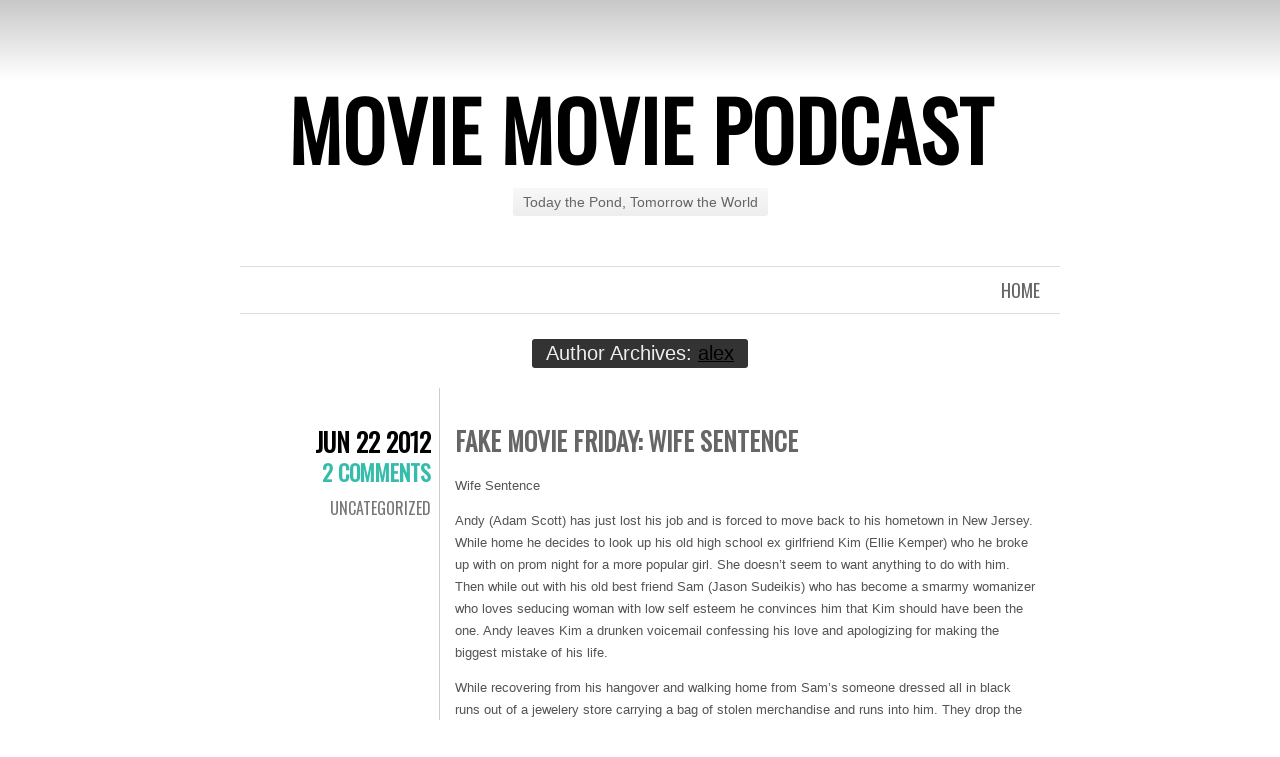

--- FILE ---
content_type: text/html; charset=UTF-8
request_url: https://www.moviemoviepodcast.com/author/alex/
body_size: 9154
content:
<!DOCTYPE html>
<html lang="en-US">
<head>
	<meta charset="UTF-8" />
	
	<link rel="profile" href="http://gmpg.org/xfn/11" />
	<link rel="pingback" href="https://www.moviemoviepodcast.com/xmlrpc.php" />
	<meta name='robots' content='index, follow, max-image-preview:large, max-snippet:-1, max-video-preview:-1' />

	<!-- This site is optimized with the Yoast SEO plugin v26.5 - https://yoast.com/wordpress/plugins/seo/ -->
	<title>alex, Author at Movie Movie Podcast</title>
	<link rel="canonical" href="https://www.moviemoviepodcast.com/author/alex/" />
	<script type="application/ld+json" class="yoast-schema-graph">{"@context":"https://schema.org","@graph":[{"@type":"ProfilePage","@id":"https://www.moviemoviepodcast.com/author/alex/","url":"https://www.moviemoviepodcast.com/author/alex/","name":"alex, Author at Movie Movie Podcast","isPartOf":{"@id":"https://www.moviemoviepodcast.com/#website"},"breadcrumb":{"@id":"https://www.moviemoviepodcast.com/author/alex/#breadcrumb"},"inLanguage":"en-US","potentialAction":[{"@type":"ReadAction","target":["https://www.moviemoviepodcast.com/author/alex/"]}]},{"@type":"BreadcrumbList","@id":"https://www.moviemoviepodcast.com/author/alex/#breadcrumb","itemListElement":[{"@type":"ListItem","position":1,"name":"Home","item":"https://www.moviemoviepodcast.com/"},{"@type":"ListItem","position":2,"name":"Archives for alex"}]},{"@type":"WebSite","@id":"https://www.moviemoviepodcast.com/#website","url":"https://www.moviemoviepodcast.com/","name":"Movie Movie Podcast","description":"Today the Pond, Tomorrow the World","potentialAction":[{"@type":"SearchAction","target":{"@type":"EntryPoint","urlTemplate":"https://www.moviemoviepodcast.com/?s={search_term_string}"},"query-input":{"@type":"PropertyValueSpecification","valueRequired":true,"valueName":"search_term_string"}}],"inLanguage":"en-US"},{"@type":"Person","@id":"https://www.moviemoviepodcast.com/#/schema/person/3c612f5a48975352f98de3def9435a2c","name":"alex","image":{"@type":"ImageObject","inLanguage":"en-US","@id":"https://www.moviemoviepodcast.com/#/schema/person/image/","url":"https://secure.gravatar.com/avatar/261daef89a366528d7ac8ef24f661ef2ff0afc0c8fbcc91e0d7c9ed1a14a5a9b?s=96&d=retro&r=g","contentUrl":"https://secure.gravatar.com/avatar/261daef89a366528d7ac8ef24f661ef2ff0afc0c8fbcc91e0d7c9ed1a14a5a9b?s=96&d=retro&r=g","caption":"alex"},"mainEntityOfPage":{"@id":"https://www.moviemoviepodcast.com/author/alex/"}}]}</script>
	<!-- / Yoast SEO plugin. -->


<link rel='dns-prefetch' href='//secure.gravatar.com' />
<link rel='dns-prefetch' href='//stats.wp.com' />
<link rel='dns-prefetch' href='//fonts.googleapis.com' />
<link rel='dns-prefetch' href='//v0.wordpress.com' />
<link rel='preconnect' href='//c0.wp.com' />
<style id='wp-img-auto-sizes-contain-inline-css' type='text/css'>
img:is([sizes=auto i],[sizes^="auto," i]){contain-intrinsic-size:3000px 1500px}
/*# sourceURL=wp-img-auto-sizes-contain-inline-css */
</style>
<style id='wp-emoji-styles-inline-css' type='text/css'>

	img.wp-smiley, img.emoji {
		display: inline !important;
		border: none !important;
		box-shadow: none !important;
		height: 1em !important;
		width: 1em !important;
		margin: 0 0.07em !important;
		vertical-align: -0.1em !important;
		background: none !important;
		padding: 0 !important;
	}
/*# sourceURL=wp-emoji-styles-inline-css */
</style>
<link rel='stylesheet' id='wp-block-library-css' href='https://c0.wp.com/c/6.9/wp-includes/css/dist/block-library/style.min.css' type='text/css' media='all' />
<style id='wp-block-library-inline-css' type='text/css'>
/*wp_block_styles_on_demand_placeholder:6970bfa355045*/
/*# sourceURL=wp-block-library-inline-css */
</style>
<style id='classic-theme-styles-inline-css' type='text/css'>
/*! This file is auto-generated */
.wp-block-button__link{color:#fff;background-color:#32373c;border-radius:9999px;box-shadow:none;text-decoration:none;padding:calc(.667em + 2px) calc(1.333em + 2px);font-size:1.125em}.wp-block-file__button{background:#32373c;color:#fff;text-decoration:none}
/*# sourceURL=/wp-includes/css/classic-themes.min.css */
</style>
<link rel='stylesheet' id='chunk-style-css' href='https://www.moviemoviepodcast.com/wp-content/themes/chunk/style.css?ver=6.9' type='text/css' media='all' />
<link rel='stylesheet' id='oswald-css' href='https://fonts.googleapis.com/css?family=Oswald&#038;subset=latin%2Clatin-ext&#038;ver=6.9' type='text/css' media='all' />
<link rel='stylesheet' id='sharedaddy-css' href='https://c0.wp.com/p/jetpack/15.3.1/modules/sharedaddy/sharing.css' type='text/css' media='all' />
<link rel='stylesheet' id='social-logos-css' href='https://c0.wp.com/p/jetpack/15.3.1/_inc/social-logos/social-logos.min.css' type='text/css' media='all' />
<link rel="https://api.w.org/" href="https://www.moviemoviepodcast.com/wp-json/" /><link rel="alternate" title="JSON" type="application/json" href="https://www.moviemoviepodcast.com/wp-json/wp/v2/users/5" /><link rel="EditURI" type="application/rsd+xml" title="RSD" href="https://www.moviemoviepodcast.com/xmlrpc.php?rsd" />
<meta name="generator" content="WordPress 6.9" />
            <script type="text/javascript"><!--
                                function powerpress_pinw(pinw_url){window.open(pinw_url, 'PowerPressPlayer','toolbar=0,status=0,resizable=1,width=460,height=320');	return false;}
                //-->

                // tabnab protection
                window.addEventListener('load', function () {
                    // make all links have rel="noopener noreferrer"
                    document.querySelectorAll('a[target="_blank"]').forEach(link => {
                        link.setAttribute('rel', 'noopener noreferrer');
                    });
                });
            </script>
            	<style>img#wpstats{display:none}</style>
		<style type="text/css">.recentcomments a{display:inline !important;padding:0 !important;margin:0 !important;}</style>
<!-- Jetpack Open Graph Tags -->
<meta property="og:type" content="profile" />
<meta property="og:title" content="alex" />
<meta property="og:url" content="https://www.moviemoviepodcast.com/author/alex/" />
<meta property="profile:first_name" content="Alex" />
<meta property="profile:last_name" content="Kovios" />
<meta property="og:site_name" content="Movie Movie Podcast" />
<meta property="og:image" content="https://secure.gravatar.com/avatar/261daef89a366528d7ac8ef24f661ef2ff0afc0c8fbcc91e0d7c9ed1a14a5a9b?s=200&#038;d=retro&#038;r=g" />
<meta property="og:image:alt" content="alex" />
<meta property="og:locale" content="en_US" />

<!-- End Jetpack Open Graph Tags -->
</head>
<body class="archive author author-alex author-5 wp-theme-chunk multiple-authors">

<div id="container">

	<div id="header">
		<h1 id="site-title"><a href="https://www.moviemoviepodcast.com/" title="Movie Movie Podcast" rel="home">Movie Movie Podcast</a></h1>
		<h2 id="site-description">Today the Pond, Tomorrow the World</h2>
	</div>

	<div id="menu">
				<div class="menu"><ul>
<li ><a href="https://www.moviemoviepodcast.com/">Home</a></li></ul></div>
	</div>

<div class="page-title">
	<h2 class="page-title">
		Author Archives: <span class="vcard"><a class="url fn n" href="https://www.moviemoviepodcast.com/author/alex/" title="alex" rel="me">alex</a></span>	</h2>
</div>

<div id="contents">
			
			
<div class="post-1049 post type-post status-publish format-standard hentry category-uncategorized" id="post-1049">
	<div class="entry-meta">
				<div class="date"><a href="https://www.moviemoviepodcast.com/fake-movie-friday-wife-sentence/">Jun 22 2012</a></div>
						<div class="comments"><a href="https://www.moviemoviepodcast.com/fake-movie-friday-wife-sentence/#comments">2 Comments</a></div>
						<span class="cat-links"><a href="https://www.moviemoviepodcast.com/category/uncategorized/" rel="category tag">Uncategorized</a></span>
							</div>
	<div class="main">
						<h2 class="entry-title">
					<a href="https://www.moviemoviepodcast.com/fake-movie-friday-wife-sentence/" rel="bookmark">Fake Movie Friday: Wife Sentence</a>
				</h2>
		
		<div class="entry-content">
						<p>Wife Sentence</p>
<p>Andy (Adam Scott) has just lost his job and is forced to move back to his hometown in New Jersey. While home he decides to look up his old high school ex girlfriend Kim (Ellie Kemper) who he broke up with on prom night for a more popular girl. She doesn&#8217;t seem to want anything to do with him. Then while out with his old best friend Sam (Jason Sudeikis) who has become a smarmy womanizer who loves seducing woman with low self esteem he convinces him that Kim should have been the one. Andy leaves Kim a drunken voicemail confessing his love and apologizing for making the biggest mistake of his life.</p>
<p>While recovering from his hangover and walking home from Sam&#8217;s someone dressed all in black runs out of a jewelery store carrying a bag of stolen merchandise and runs into him. They drop the bag and run off and Andy is left there holding the bag. The police come and don&#8217;t believe him and they arrest him for the robbery!</p>
<p>Andy is about to be sentenced when Kim shows up in court and offers to take custody of him. The judge releases him to her supervision saying if he doesn&#8217;t follow her upstanding lead he&#8217;ll be back in jail. Once in the car Kim reveals that she is the robber and turns on the crazy blaming Andy for turning her to a life of crime when he left her. But now she owns him and he has to make it up to her by becoming her partner, in crime AND MARRIAGE!</p>
<p>Andy becomes a nervous wreck and they become a bumbling Bonnie and Clyde. Andy&#8217;s probation officer, Officer Jamie has been taking a shine to him (played by Kristen Wiig). She knows what&#8217;s going on but won&#8217;t arrest him and just wants him to come clean to her but out of fear for the increasingly psychopathic Kim he won&#8217;t.</p>
<p>As the biggest heist Kim plans their wedding for town hall while gold bars are getting moved through there. During their vows while looking at Officer Jamie he confesses the whole thing. Both of them get arrested and we see at the end Andy and Jamie having a budding romance through the glass of a prison visiting room.</p>
<div class="sharedaddy sd-sharing-enabled"><div class="robots-nocontent sd-block sd-social sd-social-icon-text sd-sharing"><h3 class="sd-title">Share this:</h3><div class="sd-content"><ul><li class="share-twitter"><a rel="nofollow noopener noreferrer"
				data-shared="sharing-twitter-1049"
				class="share-twitter sd-button share-icon"
				href="https://www.moviemoviepodcast.com/fake-movie-friday-wife-sentence/?share=twitter"
				target="_blank"
				aria-labelledby="sharing-twitter-1049"
				>
				<span id="sharing-twitter-1049" hidden>Click to share on X (Opens in new window)</span>
				<span>X</span>
			</a></li><li class="share-facebook"><a rel="nofollow noopener noreferrer"
				data-shared="sharing-facebook-1049"
				class="share-facebook sd-button share-icon"
				href="https://www.moviemoviepodcast.com/fake-movie-friday-wife-sentence/?share=facebook"
				target="_blank"
				aria-labelledby="sharing-facebook-1049"
				>
				<span id="sharing-facebook-1049" hidden>Click to share on Facebook (Opens in new window)</span>
				<span>Facebook</span>
			</a></li><li class="share-reddit"><a rel="nofollow noopener noreferrer"
				data-shared="sharing-reddit-1049"
				class="share-reddit sd-button share-icon"
				href="https://www.moviemoviepodcast.com/fake-movie-friday-wife-sentence/?share=reddit"
				target="_blank"
				aria-labelledby="sharing-reddit-1049"
				>
				<span id="sharing-reddit-1049" hidden>Click to share on Reddit (Opens in new window)</span>
				<span>Reddit</span>
			</a></li><li class="share-end"></li></ul></div></div></div>		</div>
			</div>
</div>


		
			
<div class="post-933 post type-post status-publish format-standard hentry category-fake-movie-friday tag-dominic-west tag-jessica-beals tag-joseph-ruben tag-milo-ventimiglia tag-ryan-phillippe tag-thrillers" id="post-933">
	<div class="entry-meta">
				<div class="date"><a href="https://www.moviemoviepodcast.com/fake-movie-friday-shattered/">Jun 15 2012</a></div>
						<div class="comments"><a href="https://www.moviemoviepodcast.com/fake-movie-friday-shattered/#comments">3 Comments</a></div>
						<span class="cat-links"><a href="https://www.moviemoviepodcast.com/category/movie-movie-news/fake-movie-friday/" rel="category tag">Fake Movie Friday</a></span>
							</div>
	<div class="main">
						<h2 class="entry-title">
					<a href="https://www.moviemoviepodcast.com/fake-movie-friday-shattered/" rel="bookmark">FAKE MOVIE FRIDAY: SHATTERED</a>
				</h2>
		
		<div class="entry-content">
						<p>&nbsp;</p>
<p style="margin-bottom: 0in;">Hi Guys it&#8217;s Alex! Yeah I know I&#8217;m the jerk. I decided to join the fold this week with my first fake movie Friday so be nice. My movie is &#8220;Shattered.&#8221; This will come to us by the guy that did The Forgotten, remember the movie with Julianne Moore than had really annoying twists? Well I&#8217;d like to present to you another faux intellectual thriller from him that will have you equally frustrated at the people you know that liked it and yourself for sitting thru</p>
<p style="margin-bottom: 0in;">Directed by Joseph Ruben (director of The Forgotten)</p>
<p style="margin-bottom: 0in;">Tagline: The Truth Will Leave You&#8230;.</p>
<p style="margin-bottom: 0in;">Austin (Milo Ventimiglia) is a young detective who just transferred back as hometown of Chicago. It&#8217;s the very near future and food and gas of becoming increasingly scarce causing an explosion in poverty and crime. Austin is plagued by nightmares twisted creatures in memory of a life that he feels like he&#8217;s led.he begins to work on two cases that seem to have more in common than the powers that be want him to believe one serious people all seemingly killed in grotesque animalistic ways at another missing persons reports of local scientists start piling up.</p>
<p style="margin-bottom: 0in;"> <a href="https://www.moviemoviepodcast.com/fake-movie-friday-shattered/#more-933" class="more-link">Continue reading <span class="meta-nav">&rarr;</span></a></p>
<div class="sharedaddy sd-sharing-enabled"><div class="robots-nocontent sd-block sd-social sd-social-icon-text sd-sharing"><h3 class="sd-title">Share this:</h3><div class="sd-content"><ul><li class="share-twitter"><a rel="nofollow noopener noreferrer"
				data-shared="sharing-twitter-933"
				class="share-twitter sd-button share-icon"
				href="https://www.moviemoviepodcast.com/fake-movie-friday-shattered/?share=twitter"
				target="_blank"
				aria-labelledby="sharing-twitter-933"
				>
				<span id="sharing-twitter-933" hidden>Click to share on X (Opens in new window)</span>
				<span>X</span>
			</a></li><li class="share-facebook"><a rel="nofollow noopener noreferrer"
				data-shared="sharing-facebook-933"
				class="share-facebook sd-button share-icon"
				href="https://www.moviemoviepodcast.com/fake-movie-friday-shattered/?share=facebook"
				target="_blank"
				aria-labelledby="sharing-facebook-933"
				>
				<span id="sharing-facebook-933" hidden>Click to share on Facebook (Opens in new window)</span>
				<span>Facebook</span>
			</a></li><li class="share-reddit"><a rel="nofollow noopener noreferrer"
				data-shared="sharing-reddit-933"
				class="share-reddit sd-button share-icon"
				href="https://www.moviemoviepodcast.com/fake-movie-friday-shattered/?share=reddit"
				target="_blank"
				aria-labelledby="sharing-reddit-933"
				>
				<span id="sharing-reddit-933" hidden>Click to share on Reddit (Opens in new window)</span>
				<span>Reddit</span>
			</a></li><li class="share-end"></li></ul></div></div></div>		</div>
		<span class="tag-links"><strong>Tagged</strong> <a href="https://www.moviemoviepodcast.com/tag/dominic-west/" rel="tag">dominic west</a>, <a href="https://www.moviemoviepodcast.com/tag/jessica-beals/" rel="tag">jessica beals</a>, <a href="https://www.moviemoviepodcast.com/tag/joseph-ruben/" rel="tag">joseph ruben</a>, <a href="https://www.moviemoviepodcast.com/tag/milo-ventimiglia/" rel="tag">milo ventimiglia</a>, <a href="https://www.moviemoviepodcast.com/tag/ryan-phillippe/" rel="tag">ryan phillippe</a>, <a href="https://www.moviemoviepodcast.com/tag/thrillers/" rel="tag">thrillers</a></span>	</div>
</div>


			</div><!-- #contents -->

<div class="navigation">
	<div class="nav-previous"></div>
	<div class="nav-next"></div>
</div>


<div id="widgets">
		<div class="widget-area">
		<aside id="search-2" class="widget widget_search"><form role="search" method="get" id="searchform" class="searchform" action="https://www.moviemoviepodcast.com/">
				<div>
					<label class="screen-reader-text" for="s">Search for:</label>
					<input type="text" value="" name="s" id="s" />
					<input type="submit" id="searchsubmit" value="Search" />
				</div>
			</form></aside>
		<aside id="recent-posts-2" class="widget widget_recent_entries">
		<h3 class="widget-title">Recent Posts</h3>
		<ul>
											<li>
					<a href="https://www.moviemoviepodcast.com/movie-movie-podcast-174-wake-up-movie-movie/">Movie Movie Podcast #174: Wake Up, Movie Movie</a>
									</li>
											<li>
					<a href="https://www.moviemoviepodcast.com/movie-movie-podcast-173-and-then-there-were-three/">Movie Movie Podcast #173: And Then There Were Three</a>
									</li>
											<li>
					<a href="https://www.moviemoviepodcast.com/movie-movie-podcast-172-one-battle-after-a-podcast/">Movie Movie Podcast #172: One Battle After A Podcast</a>
									</li>
											<li>
					<a href="https://www.moviemoviepodcast.com/movie-movie-podcast-171-the-next-month/">Movie Movie Podcast #171: The Next Month</a>
									</li>
											<li>
					<a href="https://www.moviemoviepodcast.com/movie-movie-podcast-170-too-many-movies-again/">Movie Movie Podcast #170: Too Many Movies&#8230; AGAIN</a>
									</li>
					</ul>

		</aside><aside id="recent-comments-2" class="widget widget_recent_comments"><h3 class="widget-title">Recent Comments</h3><ul id="recentcomments"><li class="recentcomments"><span class="comment-author-link">Dunn</span> on <a href="https://www.moviemoviepodcast.com/fake-movie-friday-vol-2-crime-brulee/#comment-73742">Fake Movie Friday Vol 2: Crime Brûlée</a></li><li class="recentcomments"><span class="comment-author-link">peter</span> on <a href="https://www.moviemoviepodcast.com/fake-movie-friday-vol-2-lemonade-factory/#comment-73735">Fake Movie Friday Vol. 2: Lemonade Factory</a></li><li class="recentcomments"><span class="comment-author-link">peter</span> on <a href="https://www.moviemoviepodcast.com/fake-movie-friday-vol-2-brothers-crime/#comment-73734">Fake Movie Friday Vol 2: Brothers in Crime</a></li><li class="recentcomments"><span class="comment-author-link">peter</span> on <a href="https://www.moviemoviepodcast.com/fake-movie-friday-vol-2-slow-creeping-hand-death/#comment-73487">Fake Movie Friday Vol 2: The Slow Creeping Hand of Death</a></li><li class="recentcomments"><span class="comment-author-link"><a href="http://shortwaverockin.com" class="url" rel="ugc external nofollow">johnnytigs</a></span> on <a href="https://www.moviemoviepodcast.com/fake-movie-friday-vol-2-pop-pig/#comment-73452">Fake Movie Friday Vol 2: Pop the Pig</a></li></ul></aside><aside id="archives-2" class="widget widget_archive"><h3 class="widget-title">Archives</h3>
			<ul>
					<li><a href='https://www.moviemoviepodcast.com/2026/01/'>January 2026</a></li>
	<li><a href='https://www.moviemoviepodcast.com/2025/12/'>December 2025</a></li>
	<li><a href='https://www.moviemoviepodcast.com/2025/11/'>November 2025</a></li>
	<li><a href='https://www.moviemoviepodcast.com/2025/09/'>September 2025</a></li>
	<li><a href='https://www.moviemoviepodcast.com/2025/08/'>August 2025</a></li>
	<li><a href='https://www.moviemoviepodcast.com/2025/05/'>May 2025</a></li>
	<li><a href='https://www.moviemoviepodcast.com/2025/03/'>March 2025</a></li>
	<li><a href='https://www.moviemoviepodcast.com/2025/02/'>February 2025</a></li>
	<li><a href='https://www.moviemoviepodcast.com/2025/01/'>January 2025</a></li>
	<li><a href='https://www.moviemoviepodcast.com/2024/12/'>December 2024</a></li>
	<li><a href='https://www.moviemoviepodcast.com/2024/10/'>October 2024</a></li>
	<li><a href='https://www.moviemoviepodcast.com/2024/08/'>August 2024</a></li>
	<li><a href='https://www.moviemoviepodcast.com/2024/06/'>June 2024</a></li>
	<li><a href='https://www.moviemoviepodcast.com/2024/05/'>May 2024</a></li>
	<li><a href='https://www.moviemoviepodcast.com/2024/02/'>February 2024</a></li>
	<li><a href='https://www.moviemoviepodcast.com/2024/01/'>January 2024</a></li>
	<li><a href='https://www.moviemoviepodcast.com/2023/12/'>December 2023</a></li>
	<li><a href='https://www.moviemoviepodcast.com/2023/11/'>November 2023</a></li>
	<li><a href='https://www.moviemoviepodcast.com/2023/10/'>October 2023</a></li>
	<li><a href='https://www.moviemoviepodcast.com/2023/09/'>September 2023</a></li>
	<li><a href='https://www.moviemoviepodcast.com/2023/08/'>August 2023</a></li>
	<li><a href='https://www.moviemoviepodcast.com/2023/07/'>July 2023</a></li>
	<li><a href='https://www.moviemoviepodcast.com/2023/05/'>May 2023</a></li>
	<li><a href='https://www.moviemoviepodcast.com/2023/04/'>April 2023</a></li>
	<li><a href='https://www.moviemoviepodcast.com/2023/02/'>February 2023</a></li>
	<li><a href='https://www.moviemoviepodcast.com/2023/01/'>January 2023</a></li>
	<li><a href='https://www.moviemoviepodcast.com/2022/11/'>November 2022</a></li>
	<li><a href='https://www.moviemoviepodcast.com/2022/10/'>October 2022</a></li>
	<li><a href='https://www.moviemoviepodcast.com/2022/09/'>September 2022</a></li>
	<li><a href='https://www.moviemoviepodcast.com/2022/07/'>July 2022</a></li>
	<li><a href='https://www.moviemoviepodcast.com/2022/06/'>June 2022</a></li>
	<li><a href='https://www.moviemoviepodcast.com/2022/04/'>April 2022</a></li>
	<li><a href='https://www.moviemoviepodcast.com/2022/03/'>March 2022</a></li>
	<li><a href='https://www.moviemoviepodcast.com/2022/02/'>February 2022</a></li>
	<li><a href='https://www.moviemoviepodcast.com/2021/12/'>December 2021</a></li>
	<li><a href='https://www.moviemoviepodcast.com/2021/11/'>November 2021</a></li>
	<li><a href='https://www.moviemoviepodcast.com/2021/09/'>September 2021</a></li>
	<li><a href='https://www.moviemoviepodcast.com/2021/08/'>August 2021</a></li>
	<li><a href='https://www.moviemoviepodcast.com/2021/07/'>July 2021</a></li>
	<li><a href='https://www.moviemoviepodcast.com/2021/06/'>June 2021</a></li>
	<li><a href='https://www.moviemoviepodcast.com/2021/05/'>May 2021</a></li>
	<li><a href='https://www.moviemoviepodcast.com/2021/04/'>April 2021</a></li>
	<li><a href='https://www.moviemoviepodcast.com/2021/03/'>March 2021</a></li>
	<li><a href='https://www.moviemoviepodcast.com/2021/02/'>February 2021</a></li>
	<li><a href='https://www.moviemoviepodcast.com/2021/01/'>January 2021</a></li>
	<li><a href='https://www.moviemoviepodcast.com/2020/12/'>December 2020</a></li>
	<li><a href='https://www.moviemoviepodcast.com/2020/11/'>November 2020</a></li>
	<li><a href='https://www.moviemoviepodcast.com/2020/10/'>October 2020</a></li>
	<li><a href='https://www.moviemoviepodcast.com/2020/09/'>September 2020</a></li>
	<li><a href='https://www.moviemoviepodcast.com/2020/08/'>August 2020</a></li>
	<li><a href='https://www.moviemoviepodcast.com/2020/07/'>July 2020</a></li>
	<li><a href='https://www.moviemoviepodcast.com/2020/06/'>June 2020</a></li>
	<li><a href='https://www.moviemoviepodcast.com/2020/05/'>May 2020</a></li>
	<li><a href='https://www.moviemoviepodcast.com/2020/04/'>April 2020</a></li>
	<li><a href='https://www.moviemoviepodcast.com/2020/03/'>March 2020</a></li>
	<li><a href='https://www.moviemoviepodcast.com/2020/02/'>February 2020</a></li>
	<li><a href='https://www.moviemoviepodcast.com/2020/01/'>January 2020</a></li>
	<li><a href='https://www.moviemoviepodcast.com/2019/11/'>November 2019</a></li>
	<li><a href='https://www.moviemoviepodcast.com/2019/10/'>October 2019</a></li>
	<li><a href='https://www.moviemoviepodcast.com/2019/09/'>September 2019</a></li>
	<li><a href='https://www.moviemoviepodcast.com/2019/07/'>July 2019</a></li>
	<li><a href='https://www.moviemoviepodcast.com/2019/06/'>June 2019</a></li>
	<li><a href='https://www.moviemoviepodcast.com/2019/05/'>May 2019</a></li>
	<li><a href='https://www.moviemoviepodcast.com/2019/03/'>March 2019</a></li>
	<li><a href='https://www.moviemoviepodcast.com/2019/02/'>February 2019</a></li>
	<li><a href='https://www.moviemoviepodcast.com/2019/01/'>January 2019</a></li>
	<li><a href='https://www.moviemoviepodcast.com/2018/10/'>October 2018</a></li>
	<li><a href='https://www.moviemoviepodcast.com/2018/07/'>July 2018</a></li>
	<li><a href='https://www.moviemoviepodcast.com/2018/04/'>April 2018</a></li>
	<li><a href='https://www.moviemoviepodcast.com/2018/03/'>March 2018</a></li>
	<li><a href='https://www.moviemoviepodcast.com/2018/01/'>January 2018</a></li>
	<li><a href='https://www.moviemoviepodcast.com/2017/12/'>December 2017</a></li>
	<li><a href='https://www.moviemoviepodcast.com/2017/11/'>November 2017</a></li>
	<li><a href='https://www.moviemoviepodcast.com/2017/10/'>October 2017</a></li>
	<li><a href='https://www.moviemoviepodcast.com/2017/09/'>September 2017</a></li>
	<li><a href='https://www.moviemoviepodcast.com/2017/08/'>August 2017</a></li>
	<li><a href='https://www.moviemoviepodcast.com/2017/07/'>July 2017</a></li>
	<li><a href='https://www.moviemoviepodcast.com/2017/06/'>June 2017</a></li>
	<li><a href='https://www.moviemoviepodcast.com/2017/05/'>May 2017</a></li>
	<li><a href='https://www.moviemoviepodcast.com/2017/04/'>April 2017</a></li>
	<li><a href='https://www.moviemoviepodcast.com/2017/03/'>March 2017</a></li>
	<li><a href='https://www.moviemoviepodcast.com/2017/02/'>February 2017</a></li>
	<li><a href='https://www.moviemoviepodcast.com/2017/01/'>January 2017</a></li>
	<li><a href='https://www.moviemoviepodcast.com/2016/12/'>December 2016</a></li>
	<li><a href='https://www.moviemoviepodcast.com/2016/11/'>November 2016</a></li>
	<li><a href='https://www.moviemoviepodcast.com/2016/08/'>August 2016</a></li>
	<li><a href='https://www.moviemoviepodcast.com/2016/05/'>May 2016</a></li>
	<li><a href='https://www.moviemoviepodcast.com/2016/02/'>February 2016</a></li>
	<li><a href='https://www.moviemoviepodcast.com/2016/01/'>January 2016</a></li>
	<li><a href='https://www.moviemoviepodcast.com/2015/09/'>September 2015</a></li>
	<li><a href='https://www.moviemoviepodcast.com/2015/07/'>July 2015</a></li>
	<li><a href='https://www.moviemoviepodcast.com/2015/06/'>June 2015</a></li>
	<li><a href='https://www.moviemoviepodcast.com/2015/04/'>April 2015</a></li>
	<li><a href='https://www.moviemoviepodcast.com/2015/02/'>February 2015</a></li>
	<li><a href='https://www.moviemoviepodcast.com/2015/01/'>January 2015</a></li>
	<li><a href='https://www.moviemoviepodcast.com/2014/11/'>November 2014</a></li>
	<li><a href='https://www.moviemoviepodcast.com/2014/08/'>August 2014</a></li>
	<li><a href='https://www.moviemoviepodcast.com/2014/07/'>July 2014</a></li>
	<li><a href='https://www.moviemoviepodcast.com/2014/06/'>June 2014</a></li>
	<li><a href='https://www.moviemoviepodcast.com/2014/04/'>April 2014</a></li>
	<li><a href='https://www.moviemoviepodcast.com/2014/03/'>March 2014</a></li>
	<li><a href='https://www.moviemoviepodcast.com/2014/02/'>February 2014</a></li>
	<li><a href='https://www.moviemoviepodcast.com/2014/01/'>January 2014</a></li>
	<li><a href='https://www.moviemoviepodcast.com/2013/12/'>December 2013</a></li>
	<li><a href='https://www.moviemoviepodcast.com/2013/11/'>November 2013</a></li>
	<li><a href='https://www.moviemoviepodcast.com/2013/10/'>October 2013</a></li>
	<li><a href='https://www.moviemoviepodcast.com/2013/09/'>September 2013</a></li>
	<li><a href='https://www.moviemoviepodcast.com/2013/08/'>August 2013</a></li>
	<li><a href='https://www.moviemoviepodcast.com/2013/07/'>July 2013</a></li>
	<li><a href='https://www.moviemoviepodcast.com/2013/06/'>June 2013</a></li>
	<li><a href='https://www.moviemoviepodcast.com/2013/05/'>May 2013</a></li>
	<li><a href='https://www.moviemoviepodcast.com/2013/04/'>April 2013</a></li>
	<li><a href='https://www.moviemoviepodcast.com/2013/03/'>March 2013</a></li>
	<li><a href='https://www.moviemoviepodcast.com/2013/02/'>February 2013</a></li>
	<li><a href='https://www.moviemoviepodcast.com/2013/01/'>January 2013</a></li>
	<li><a href='https://www.moviemoviepodcast.com/2012/12/'>December 2012</a></li>
	<li><a href='https://www.moviemoviepodcast.com/2012/11/'>November 2012</a></li>
	<li><a href='https://www.moviemoviepodcast.com/2012/10/'>October 2012</a></li>
	<li><a href='https://www.moviemoviepodcast.com/2012/09/'>September 2012</a></li>
	<li><a href='https://www.moviemoviepodcast.com/2012/08/'>August 2012</a></li>
	<li><a href='https://www.moviemoviepodcast.com/2012/07/'>July 2012</a></li>
	<li><a href='https://www.moviemoviepodcast.com/2012/06/'>June 2012</a></li>
	<li><a href='https://www.moviemoviepodcast.com/2012/05/'>May 2012</a></li>
	<li><a href='https://www.moviemoviepodcast.com/2012/04/'>April 2012</a></li>
			</ul>

			</aside><aside id="categories-2" class="widget widget_categories"><h3 class="widget-title">Categories</h3>
			<ul>
					<li class="cat-item cat-item-180"><a href="https://www.moviemoviepodcast.com/category/absolute-horse-shit-news/">Absolute Horse-shit News</a>
</li>
	<li class="cat-item cat-item-74"><a href="https://www.moviemoviepodcast.com/category/movie-movie-news/avengers-week/">Avengers Week</a>
</li>
	<li class="cat-item cat-item-567"><a href="https://www.moviemoviepodcast.com/category/dear-netflix/">dear netflix</a>
</li>
	<li class="cat-item cat-item-185"><a href="https://www.moviemoviepodcast.com/category/delay-sunday/">Delay Sunday</a>
</li>
	<li class="cat-item cat-item-41"><a href="https://www.moviemoviepodcast.com/category/movie-movie-news/fake-movie-friday/">Fake Movie Friday</a>
</li>
	<li class="cat-item cat-item-1189"><a href="https://www.moviemoviepodcast.com/category/feature-article/">Feature Article</a>
</li>
	<li class="cat-item cat-item-248"><a href="https://www.moviemoviepodcast.com/category/movie-movie-graphs/">Movie Movie Graphs</a>
</li>
	<li class="cat-item cat-item-4"><a href="https://www.moviemoviepodcast.com/category/movie-movie-news/">Movie Movie News</a>
</li>
	<li class="cat-item cat-item-3"><a href="https://www.moviemoviepodcast.com/category/movie-movie-podcast/">Movie Movie Podcast</a>
</li>
	<li class="cat-item cat-item-107"><a href="https://www.moviemoviepodcast.com/category/movie-movie-news/movie-movie-trailers/">Movie Movie Trailers</a>
</li>
	<li class="cat-item cat-item-156"><a href="https://www.moviemoviepodcast.com/category/new-comic-wednesday/">New Comic Wednesday</a>
</li>
	<li class="cat-item cat-item-5"><a href="https://www.moviemoviepodcast.com/category/site-news/">Site News</a>
</li>
	<li class="cat-item cat-item-1"><a href="https://www.moviemoviepodcast.com/category/uncategorized/">Uncategorized</a>
</li>
	<li class="cat-item cat-item-1022"><a href="https://www.moviemoviepodcast.com/category/zombie-movie-trailers/">Zombie Movie Trailers</a>
</li>
			</ul>

			</aside><aside id="meta-2" class="widget widget_meta"><h3 class="widget-title">Meta</h3>
		<ul>
						<li><a rel="nofollow" href="https://www.moviemoviepodcast.com/wp-login.php">Log in</a></li>
			<li><a href="https://www.moviemoviepodcast.com/feed/">Entries feed</a></li>
			<li><a href="https://www.moviemoviepodcast.com/comments/feed/">Comments feed</a></li>

			<li><a href="https://wordpress.org/">WordPress.org</a></li>
		</ul>

		</aside>	</div><!-- #first .widget-area -->
	</div><!-- #widgets -->
	<div id="footer">
		<a href="http://wordpress.org/" title="A Semantic Personal Publishing Platform" rel="generator">Proudly powered by WordPress</a>
		<span class="sep"> | </span>
		Theme: Chunk by <a href="https://wordpress.com/themes/" rel="designer">WordPress.com</a>.	</div>

</div>

<script type="speculationrules">
{"prefetch":[{"source":"document","where":{"and":[{"href_matches":"/*"},{"not":{"href_matches":["/wp-*.php","/wp-admin/*","/wp-content/uploads/*","/wp-content/*","/wp-content/plugins/*","/wp-content/themes/chunk/*","/*\\?(.+)"]}},{"not":{"selector_matches":"a[rel~=\"nofollow\"]"}},{"not":{"selector_matches":".no-prefetch, .no-prefetch a"}}]},"eagerness":"conservative"}]}
</script>

	<script type="text/javascript">
		window.WPCOM_sharing_counts = {"https:\/\/www.moviemoviepodcast.com\/fake-movie-friday-wife-sentence\/":1049,"https:\/\/www.moviemoviepodcast.com\/fake-movie-friday-shattered\/":933};
	</script>
				<script type="text/javascript" id="jetpack-stats-js-before">
/* <![CDATA[ */
_stq = window._stq || [];
_stq.push([ "view", JSON.parse("{\"v\":\"ext\",\"blog\":\"34994042\",\"post\":\"0\",\"tz\":\"-5\",\"srv\":\"www.moviemoviepodcast.com\",\"arch_author\":\"alex\",\"arch_results\":\"2\",\"j\":\"1:15.3.1\"}") ]);
_stq.push([ "clickTrackerInit", "34994042", "0" ]);
//# sourceURL=jetpack-stats-js-before
/* ]]> */
</script>
<script type="text/javascript" src="https://stats.wp.com/e-202604.js" id="jetpack-stats-js" defer="defer" data-wp-strategy="defer"></script>
<script type="text/javascript" id="sharing-js-js-extra">
/* <![CDATA[ */
var sharing_js_options = {"lang":"en","counts":"1","is_stats_active":"1"};
//# sourceURL=sharing-js-js-extra
/* ]]> */
</script>
<script type="text/javascript" src="https://c0.wp.com/p/jetpack/15.3.1/_inc/build/sharedaddy/sharing.min.js" id="sharing-js-js"></script>
<script type="text/javascript" id="sharing-js-js-after">
/* <![CDATA[ */
var windowOpen;
			( function () {
				function matches( el, sel ) {
					return !! (
						el.matches && el.matches( sel ) ||
						el.msMatchesSelector && el.msMatchesSelector( sel )
					);
				}

				document.body.addEventListener( 'click', function ( event ) {
					if ( ! event.target ) {
						return;
					}

					var el;
					if ( matches( event.target, 'a.share-twitter' ) ) {
						el = event.target;
					} else if ( event.target.parentNode && matches( event.target.parentNode, 'a.share-twitter' ) ) {
						el = event.target.parentNode;
					}

					if ( el ) {
						event.preventDefault();

						// If there's another sharing window open, close it.
						if ( typeof windowOpen !== 'undefined' ) {
							windowOpen.close();
						}
						windowOpen = window.open( el.getAttribute( 'href' ), 'wpcomtwitter', 'menubar=1,resizable=1,width=600,height=350' );
						return false;
					}
				} );
			} )();
var windowOpen;
			( function () {
				function matches( el, sel ) {
					return !! (
						el.matches && el.matches( sel ) ||
						el.msMatchesSelector && el.msMatchesSelector( sel )
					);
				}

				document.body.addEventListener( 'click', function ( event ) {
					if ( ! event.target ) {
						return;
					}

					var el;
					if ( matches( event.target, 'a.share-facebook' ) ) {
						el = event.target;
					} else if ( event.target.parentNode && matches( event.target.parentNode, 'a.share-facebook' ) ) {
						el = event.target.parentNode;
					}

					if ( el ) {
						event.preventDefault();

						// If there's another sharing window open, close it.
						if ( typeof windowOpen !== 'undefined' ) {
							windowOpen.close();
						}
						windowOpen = window.open( el.getAttribute( 'href' ), 'wpcomfacebook', 'menubar=1,resizable=1,width=600,height=400' );
						return false;
					}
				} );
			} )();
//# sourceURL=sharing-js-js-after
/* ]]> */
</script>
<script id="wp-emoji-settings" type="application/json">
{"baseUrl":"https://s.w.org/images/core/emoji/17.0.2/72x72/","ext":".png","svgUrl":"https://s.w.org/images/core/emoji/17.0.2/svg/","svgExt":".svg","source":{"concatemoji":"https://www.moviemoviepodcast.com/wp-includes/js/wp-emoji-release.min.js?ver=6.9"}}
</script>
<script type="module">
/* <![CDATA[ */
/*! This file is auto-generated */
const a=JSON.parse(document.getElementById("wp-emoji-settings").textContent),o=(window._wpemojiSettings=a,"wpEmojiSettingsSupports"),s=["flag","emoji"];function i(e){try{var t={supportTests:e,timestamp:(new Date).valueOf()};sessionStorage.setItem(o,JSON.stringify(t))}catch(e){}}function c(e,t,n){e.clearRect(0,0,e.canvas.width,e.canvas.height),e.fillText(t,0,0);t=new Uint32Array(e.getImageData(0,0,e.canvas.width,e.canvas.height).data);e.clearRect(0,0,e.canvas.width,e.canvas.height),e.fillText(n,0,0);const a=new Uint32Array(e.getImageData(0,0,e.canvas.width,e.canvas.height).data);return t.every((e,t)=>e===a[t])}function p(e,t){e.clearRect(0,0,e.canvas.width,e.canvas.height),e.fillText(t,0,0);var n=e.getImageData(16,16,1,1);for(let e=0;e<n.data.length;e++)if(0!==n.data[e])return!1;return!0}function u(e,t,n,a){switch(t){case"flag":return n(e,"\ud83c\udff3\ufe0f\u200d\u26a7\ufe0f","\ud83c\udff3\ufe0f\u200b\u26a7\ufe0f")?!1:!n(e,"\ud83c\udde8\ud83c\uddf6","\ud83c\udde8\u200b\ud83c\uddf6")&&!n(e,"\ud83c\udff4\udb40\udc67\udb40\udc62\udb40\udc65\udb40\udc6e\udb40\udc67\udb40\udc7f","\ud83c\udff4\u200b\udb40\udc67\u200b\udb40\udc62\u200b\udb40\udc65\u200b\udb40\udc6e\u200b\udb40\udc67\u200b\udb40\udc7f");case"emoji":return!a(e,"\ud83e\u1fac8")}return!1}function f(e,t,n,a){let r;const o=(r="undefined"!=typeof WorkerGlobalScope&&self instanceof WorkerGlobalScope?new OffscreenCanvas(300,150):document.createElement("canvas")).getContext("2d",{willReadFrequently:!0}),s=(o.textBaseline="top",o.font="600 32px Arial",{});return e.forEach(e=>{s[e]=t(o,e,n,a)}),s}function r(e){var t=document.createElement("script");t.src=e,t.defer=!0,document.head.appendChild(t)}a.supports={everything:!0,everythingExceptFlag:!0},new Promise(t=>{let n=function(){try{var e=JSON.parse(sessionStorage.getItem(o));if("object"==typeof e&&"number"==typeof e.timestamp&&(new Date).valueOf()<e.timestamp+604800&&"object"==typeof e.supportTests)return e.supportTests}catch(e){}return null}();if(!n){if("undefined"!=typeof Worker&&"undefined"!=typeof OffscreenCanvas&&"undefined"!=typeof URL&&URL.createObjectURL&&"undefined"!=typeof Blob)try{var e="postMessage("+f.toString()+"("+[JSON.stringify(s),u.toString(),c.toString(),p.toString()].join(",")+"));",a=new Blob([e],{type:"text/javascript"});const r=new Worker(URL.createObjectURL(a),{name:"wpTestEmojiSupports"});return void(r.onmessage=e=>{i(n=e.data),r.terminate(),t(n)})}catch(e){}i(n=f(s,u,c,p))}t(n)}).then(e=>{for(const n in e)a.supports[n]=e[n],a.supports.everything=a.supports.everything&&a.supports[n],"flag"!==n&&(a.supports.everythingExceptFlag=a.supports.everythingExceptFlag&&a.supports[n]);var t;a.supports.everythingExceptFlag=a.supports.everythingExceptFlag&&!a.supports.flag,a.supports.everything||((t=a.source||{}).concatemoji?r(t.concatemoji):t.wpemoji&&t.twemoji&&(r(t.twemoji),r(t.wpemoji)))});
//# sourceURL=https://www.moviemoviepodcast.com/wp-includes/js/wp-emoji-loader.min.js
/* ]]> */
</script>

</body>
</html>